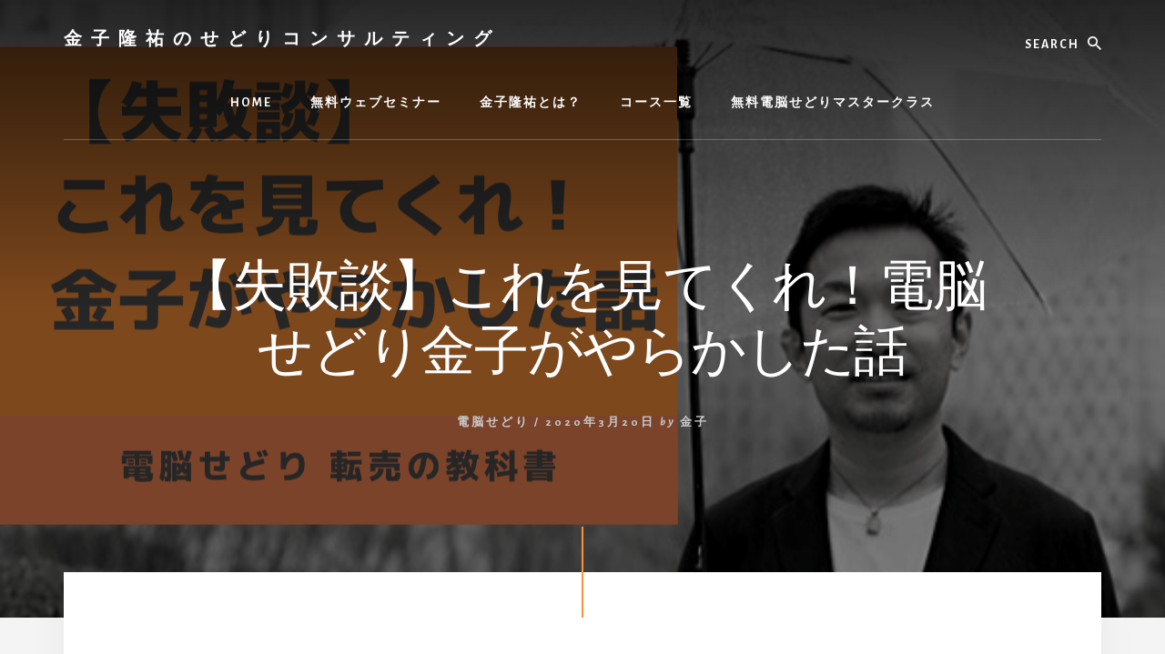

--- FILE ---
content_type: text/html; charset=UTF-8
request_url: https://mirai1026.com/online-arbitrage/%E3%80%90%E5%A4%B1%E6%95%97%E8%AB%87%E3%80%91%E9%9B%BB%E8%84%B3%E3%81%9B%E3%81%A9%E3%82%8A%E9%87%91%E5%AD%90%E3%81%8C%E3%82%84%E3%82%89%E3%81%8B%E3%81%97%E3%81%9F%E8%A9%B1/
body_size: 13229
content:
<!DOCTYPE html>
<html dir="ltr" lang="ja" prefix="og: https://ogp.me/ns#">
<head >
<meta charset="UTF-8" />
<meta name="viewport" content="width=device-width, initial-scale=1" />
<title>【失敗談】これを見てくれ！電脳せどり金子がやらかした話 | 金子隆祐のせどりコンサルティング</title>

		<!-- All in One SEO 4.9.3 - aioseo.com -->
	<meta name="robots" content="max-image-preview:large" />
	<meta name="author" content="金子"/>
	<meta name="keywords" content="電脳せどり" />
	<link rel="canonical" href="https://mirai1026.com/online-arbitrage/%e3%80%90%e5%a4%b1%e6%95%97%e8%ab%87%e3%80%91%e9%9b%bb%e8%84%b3%e3%81%9b%e3%81%a9%e3%82%8a%e9%87%91%e5%ad%90%e3%81%8c%e3%82%84%e3%82%89%e3%81%8b%e3%81%97%e3%81%9f%e8%a9%b1/" />
	<meta name="generator" content="All in One SEO (AIOSEO) 4.9.3" />

		<!-- Global site tag (gtag.js) - Google Analytics -->
<script async src="https://www.googletagmanager.com/gtag/js?id=UA-99032176-3"></script>
<script>
 window.dataLayer = window.dataLayer || [];
 function gtag(){dataLayer.push(arguments);}
 gtag('js', new Date());

 gtag('config', 'UA-99032176-3');
</script>
		<meta property="og:locale" content="ja_JP" />
		<meta property="og:site_name" content="副業から稼げる電脳せどり" />
		<meta property="og:type" content="article" />
		<meta property="og:title" content="【失敗談】これを見てくれ！電脳せどり金子がやらかした話 | 金子隆祐のせどりコンサルティング" />
		<meta property="og:url" content="https://mirai1026.com/online-arbitrage/%e3%80%90%e5%a4%b1%e6%95%97%e8%ab%87%e3%80%91%e9%9b%bb%e8%84%b3%e3%81%9b%e3%81%a9%e3%82%8a%e9%87%91%e5%ad%90%e3%81%8c%e3%82%84%e3%82%89%e3%81%8b%e3%81%97%e3%81%9f%e8%a9%b1/" />
		<meta property="og:image" content="https://mirai1026.com/wp-content/uploads/2020/03/9f1ad52a9d7402d17015ce8afdf1da80.png" />
		<meta property="og:image:secure_url" content="https://mirai1026.com/wp-content/uploads/2020/03/9f1ad52a9d7402d17015ce8afdf1da80.png" />
		<meta property="og:image:width" content="1280" />
		<meta property="og:image:height" content="720" />
		<meta property="article:published_time" content="2020-03-19T22:49:04+00:00" />
		<meta property="article:modified_time" content="2020-03-19T22:49:45+00:00" />
		<meta name="twitter:card" content="summary" />
		<meta name="twitter:title" content="【失敗談】これを見てくれ！電脳せどり金子がやらかした話 | 金子隆祐のせどりコンサルティング" />
		<meta name="twitter:image" content="https://mirai1026.com/wp-content/uploads/2020/03/9f1ad52a9d7402d17015ce8afdf1da80.png" />
		<script type="application/ld+json" class="aioseo-schema">
			{"@context":"https:\/\/schema.org","@graph":[{"@type":"Article","@id":"https:\/\/mirai1026.com\/online-arbitrage\/%e3%80%90%e5%a4%b1%e6%95%97%e8%ab%87%e3%80%91%e9%9b%bb%e8%84%b3%e3%81%9b%e3%81%a9%e3%82%8a%e9%87%91%e5%ad%90%e3%81%8c%e3%82%84%e3%82%89%e3%81%8b%e3%81%97%e3%81%9f%e8%a9%b1\/#article","name":"\u3010\u5931\u6557\u8ac7\u3011\u3053\u308c\u3092\u898b\u3066\u304f\u308c\uff01\u96fb\u8133\u305b\u3069\u308a\u91d1\u5b50\u304c\u3084\u3089\u304b\u3057\u305f\u8a71 | \u91d1\u5b50\u9686\u7950\u306e\u305b\u3069\u308a\u30b3\u30f3\u30b5\u30eb\u30c6\u30a3\u30f3\u30b0","headline":"\u3010\u5931\u6557\u8ac7\u3011\u3053\u308c\u3092\u898b\u3066\u304f\u308c\uff01\u96fb\u8133\u305b\u3069\u308a\u91d1\u5b50\u304c\u3084\u3089\u304b\u3057\u305f\u8a71","author":{"@id":"https:\/\/mirai1026.com\/author\/mirai1026\/#author"},"publisher":{"@id":"https:\/\/mirai1026.com\/#organization"},"image":{"@type":"ImageObject","url":"https:\/\/mirai1026.com\/wp-content\/uploads\/2020\/03\/9f1ad52a9d7402d17015ce8afdf1da80.png","width":1280,"height":720},"datePublished":"2020-03-20T07:49:04+09:00","dateModified":"2020-03-20T07:49:45+09:00","inLanguage":"ja","mainEntityOfPage":{"@id":"https:\/\/mirai1026.com\/online-arbitrage\/%e3%80%90%e5%a4%b1%e6%95%97%e8%ab%87%e3%80%91%e9%9b%bb%e8%84%b3%e3%81%9b%e3%81%a9%e3%82%8a%e9%87%91%e5%ad%90%e3%81%8c%e3%82%84%e3%82%89%e3%81%8b%e3%81%97%e3%81%9f%e8%a9%b1\/#webpage"},"isPartOf":{"@id":"https:\/\/mirai1026.com\/online-arbitrage\/%e3%80%90%e5%a4%b1%e6%95%97%e8%ab%87%e3%80%91%e9%9b%bb%e8%84%b3%e3%81%9b%e3%81%a9%e3%82%8a%e9%87%91%e5%ad%90%e3%81%8c%e3%82%84%e3%82%89%e3%81%8b%e3%81%97%e3%81%9f%e8%a9%b1\/#webpage"},"articleSection":"\u96fb\u8133\u305b\u3069\u308a"},{"@type":"BreadcrumbList","@id":"https:\/\/mirai1026.com\/online-arbitrage\/%e3%80%90%e5%a4%b1%e6%95%97%e8%ab%87%e3%80%91%e9%9b%bb%e8%84%b3%e3%81%9b%e3%81%a9%e3%82%8a%e9%87%91%e5%ad%90%e3%81%8c%e3%82%84%e3%82%89%e3%81%8b%e3%81%97%e3%81%9f%e8%a9%b1\/#breadcrumblist","itemListElement":[{"@type":"ListItem","@id":"https:\/\/mirai1026.com#listItem","position":1,"name":"Home","item":"https:\/\/mirai1026.com","nextItem":{"@type":"ListItem","@id":"https:\/\/mirai1026.com\/category\/online-arbitrage\/#listItem","name":"\u96fb\u8133\u305b\u3069\u308a"}},{"@type":"ListItem","@id":"https:\/\/mirai1026.com\/category\/online-arbitrage\/#listItem","position":2,"name":"\u96fb\u8133\u305b\u3069\u308a","item":"https:\/\/mirai1026.com\/category\/online-arbitrage\/","nextItem":{"@type":"ListItem","@id":"https:\/\/mirai1026.com\/online-arbitrage\/%e3%80%90%e5%a4%b1%e6%95%97%e8%ab%87%e3%80%91%e9%9b%bb%e8%84%b3%e3%81%9b%e3%81%a9%e3%82%8a%e9%87%91%e5%ad%90%e3%81%8c%e3%82%84%e3%82%89%e3%81%8b%e3%81%97%e3%81%9f%e8%a9%b1\/#listItem","name":"\u3010\u5931\u6557\u8ac7\u3011\u3053\u308c\u3092\u898b\u3066\u304f\u308c\uff01\u96fb\u8133\u305b\u3069\u308a\u91d1\u5b50\u304c\u3084\u3089\u304b\u3057\u305f\u8a71"},"previousItem":{"@type":"ListItem","@id":"https:\/\/mirai1026.com#listItem","name":"Home"}},{"@type":"ListItem","@id":"https:\/\/mirai1026.com\/online-arbitrage\/%e3%80%90%e5%a4%b1%e6%95%97%e8%ab%87%e3%80%91%e9%9b%bb%e8%84%b3%e3%81%9b%e3%81%a9%e3%82%8a%e9%87%91%e5%ad%90%e3%81%8c%e3%82%84%e3%82%89%e3%81%8b%e3%81%97%e3%81%9f%e8%a9%b1\/#listItem","position":3,"name":"\u3010\u5931\u6557\u8ac7\u3011\u3053\u308c\u3092\u898b\u3066\u304f\u308c\uff01\u96fb\u8133\u305b\u3069\u308a\u91d1\u5b50\u304c\u3084\u3089\u304b\u3057\u305f\u8a71","previousItem":{"@type":"ListItem","@id":"https:\/\/mirai1026.com\/category\/online-arbitrage\/#listItem","name":"\u96fb\u8133\u305b\u3069\u308a"}}]},{"@type":"Organization","@id":"https:\/\/mirai1026.com\/#organization","name":"\u91d1\u5b50\u9686\u7950\u306e\u305b\u3069\u308a\u30b3\u30f3\u30b5\u30eb\u30c6\u30a3\u30f3\u30b0","url":"https:\/\/mirai1026.com\/"},{"@type":"Person","@id":"https:\/\/mirai1026.com\/author\/mirai1026\/#author","url":"https:\/\/mirai1026.com\/author\/mirai1026\/","name":"\u91d1\u5b50","image":{"@type":"ImageObject","@id":"https:\/\/mirai1026.com\/online-arbitrage\/%e3%80%90%e5%a4%b1%e6%95%97%e8%ab%87%e3%80%91%e9%9b%bb%e8%84%b3%e3%81%9b%e3%81%a9%e3%82%8a%e9%87%91%e5%ad%90%e3%81%8c%e3%82%84%e3%82%89%e3%81%8b%e3%81%97%e3%81%9f%e8%a9%b1\/#authorImage","url":"https:\/\/secure.gravatar.com\/avatar\/ab6b1cd4f9ad711fdd5c1fde621b7985?s=96&d=mm&r=g","width":96,"height":96,"caption":"\u91d1\u5b50"}},{"@type":"WebPage","@id":"https:\/\/mirai1026.com\/online-arbitrage\/%e3%80%90%e5%a4%b1%e6%95%97%e8%ab%87%e3%80%91%e9%9b%bb%e8%84%b3%e3%81%9b%e3%81%a9%e3%82%8a%e9%87%91%e5%ad%90%e3%81%8c%e3%82%84%e3%82%89%e3%81%8b%e3%81%97%e3%81%9f%e8%a9%b1\/#webpage","url":"https:\/\/mirai1026.com\/online-arbitrage\/%e3%80%90%e5%a4%b1%e6%95%97%e8%ab%87%e3%80%91%e9%9b%bb%e8%84%b3%e3%81%9b%e3%81%a9%e3%82%8a%e9%87%91%e5%ad%90%e3%81%8c%e3%82%84%e3%82%89%e3%81%8b%e3%81%97%e3%81%9f%e8%a9%b1\/","name":"\u3010\u5931\u6557\u8ac7\u3011\u3053\u308c\u3092\u898b\u3066\u304f\u308c\uff01\u96fb\u8133\u305b\u3069\u308a\u91d1\u5b50\u304c\u3084\u3089\u304b\u3057\u305f\u8a71 | \u91d1\u5b50\u9686\u7950\u306e\u305b\u3069\u308a\u30b3\u30f3\u30b5\u30eb\u30c6\u30a3\u30f3\u30b0","inLanguage":"ja","isPartOf":{"@id":"https:\/\/mirai1026.com\/#website"},"breadcrumb":{"@id":"https:\/\/mirai1026.com\/online-arbitrage\/%e3%80%90%e5%a4%b1%e6%95%97%e8%ab%87%e3%80%91%e9%9b%bb%e8%84%b3%e3%81%9b%e3%81%a9%e3%82%8a%e9%87%91%e5%ad%90%e3%81%8c%e3%82%84%e3%82%89%e3%81%8b%e3%81%97%e3%81%9f%e8%a9%b1\/#breadcrumblist"},"author":{"@id":"https:\/\/mirai1026.com\/author\/mirai1026\/#author"},"creator":{"@id":"https:\/\/mirai1026.com\/author\/mirai1026\/#author"},"image":{"@type":"ImageObject","url":"https:\/\/mirai1026.com\/wp-content\/uploads\/2020\/03\/9f1ad52a9d7402d17015ce8afdf1da80.png","@id":"https:\/\/mirai1026.com\/online-arbitrage\/%e3%80%90%e5%a4%b1%e6%95%97%e8%ab%87%e3%80%91%e9%9b%bb%e8%84%b3%e3%81%9b%e3%81%a9%e3%82%8a%e9%87%91%e5%ad%90%e3%81%8c%e3%82%84%e3%82%89%e3%81%8b%e3%81%97%e3%81%9f%e8%a9%b1\/#mainImage","width":1280,"height":720},"primaryImageOfPage":{"@id":"https:\/\/mirai1026.com\/online-arbitrage\/%e3%80%90%e5%a4%b1%e6%95%97%e8%ab%87%e3%80%91%e9%9b%bb%e8%84%b3%e3%81%9b%e3%81%a9%e3%82%8a%e9%87%91%e5%ad%90%e3%81%8c%e3%82%84%e3%82%89%e3%81%8b%e3%81%97%e3%81%9f%e8%a9%b1\/#mainImage"},"datePublished":"2020-03-20T07:49:04+09:00","dateModified":"2020-03-20T07:49:45+09:00"},{"@type":"WebSite","@id":"https:\/\/mirai1026.com\/#website","url":"https:\/\/mirai1026.com\/","name":"\u91d1\u5b50\u9686\u7950\u306e\u305b\u3069\u308a\u30b3\u30f3\u30b5\u30eb\u30c6\u30a3\u30f3\u30b0","inLanguage":"ja","publisher":{"@id":"https:\/\/mirai1026.com\/#organization"}}]}
		</script>
		<!-- All in One SEO -->

<link rel='dns-prefetch' href='//fonts.googleapis.com' />
<link rel='dns-prefetch' href='//unpkg.com' />
<link rel="alternate" type="application/rss+xml" title="金子隆祐のせどりコンサルティング &raquo; フィード" href="https://mirai1026.com/feed/" />
<link rel="alternate" type="application/rss+xml" title="金子隆祐のせどりコンサルティング &raquo; コメントフィード" href="https://mirai1026.com/comments/feed/" />
<link rel="alternate" type="application/rss+xml" title="金子隆祐のせどりコンサルティング &raquo; 【失敗談】これを見てくれ！電脳せどり金子がやらかした話 のコメントのフィード" href="https://mirai1026.com/online-arbitrage/%e3%80%90%e5%a4%b1%e6%95%97%e8%ab%87%e3%80%91%e9%9b%bb%e8%84%b3%e3%81%9b%e3%81%a9%e3%82%8a%e9%87%91%e5%ad%90%e3%81%8c%e3%82%84%e3%82%89%e3%81%8b%e3%81%97%e3%81%9f%e8%a9%b1/feed/" />
<script>
window._wpemojiSettings = {"baseUrl":"https:\/\/s.w.org\/images\/core\/emoji\/15.0.3\/72x72\/","ext":".png","svgUrl":"https:\/\/s.w.org\/images\/core\/emoji\/15.0.3\/svg\/","svgExt":".svg","source":{"concatemoji":"https:\/\/mirai1026.com\/wp-includes\/js\/wp-emoji-release.min.js?ver=6.5.7"}};
/*! This file is auto-generated */
!function(i,n){var o,s,e;function c(e){try{var t={supportTests:e,timestamp:(new Date).valueOf()};sessionStorage.setItem(o,JSON.stringify(t))}catch(e){}}function p(e,t,n){e.clearRect(0,0,e.canvas.width,e.canvas.height),e.fillText(t,0,0);var t=new Uint32Array(e.getImageData(0,0,e.canvas.width,e.canvas.height).data),r=(e.clearRect(0,0,e.canvas.width,e.canvas.height),e.fillText(n,0,0),new Uint32Array(e.getImageData(0,0,e.canvas.width,e.canvas.height).data));return t.every(function(e,t){return e===r[t]})}function u(e,t,n){switch(t){case"flag":return n(e,"\ud83c\udff3\ufe0f\u200d\u26a7\ufe0f","\ud83c\udff3\ufe0f\u200b\u26a7\ufe0f")?!1:!n(e,"\ud83c\uddfa\ud83c\uddf3","\ud83c\uddfa\u200b\ud83c\uddf3")&&!n(e,"\ud83c\udff4\udb40\udc67\udb40\udc62\udb40\udc65\udb40\udc6e\udb40\udc67\udb40\udc7f","\ud83c\udff4\u200b\udb40\udc67\u200b\udb40\udc62\u200b\udb40\udc65\u200b\udb40\udc6e\u200b\udb40\udc67\u200b\udb40\udc7f");case"emoji":return!n(e,"\ud83d\udc26\u200d\u2b1b","\ud83d\udc26\u200b\u2b1b")}return!1}function f(e,t,n){var r="undefined"!=typeof WorkerGlobalScope&&self instanceof WorkerGlobalScope?new OffscreenCanvas(300,150):i.createElement("canvas"),a=r.getContext("2d",{willReadFrequently:!0}),o=(a.textBaseline="top",a.font="600 32px Arial",{});return e.forEach(function(e){o[e]=t(a,e,n)}),o}function t(e){var t=i.createElement("script");t.src=e,t.defer=!0,i.head.appendChild(t)}"undefined"!=typeof Promise&&(o="wpEmojiSettingsSupports",s=["flag","emoji"],n.supports={everything:!0,everythingExceptFlag:!0},e=new Promise(function(e){i.addEventListener("DOMContentLoaded",e,{once:!0})}),new Promise(function(t){var n=function(){try{var e=JSON.parse(sessionStorage.getItem(o));if("object"==typeof e&&"number"==typeof e.timestamp&&(new Date).valueOf()<e.timestamp+604800&&"object"==typeof e.supportTests)return e.supportTests}catch(e){}return null}();if(!n){if("undefined"!=typeof Worker&&"undefined"!=typeof OffscreenCanvas&&"undefined"!=typeof URL&&URL.createObjectURL&&"undefined"!=typeof Blob)try{var e="postMessage("+f.toString()+"("+[JSON.stringify(s),u.toString(),p.toString()].join(",")+"));",r=new Blob([e],{type:"text/javascript"}),a=new Worker(URL.createObjectURL(r),{name:"wpTestEmojiSupports"});return void(a.onmessage=function(e){c(n=e.data),a.terminate(),t(n)})}catch(e){}c(n=f(s,u,p))}t(n)}).then(function(e){for(var t in e)n.supports[t]=e[t],n.supports.everything=n.supports.everything&&n.supports[t],"flag"!==t&&(n.supports.everythingExceptFlag=n.supports.everythingExceptFlag&&n.supports[t]);n.supports.everythingExceptFlag=n.supports.everythingExceptFlag&&!n.supports.flag,n.DOMReady=!1,n.readyCallback=function(){n.DOMReady=!0}}).then(function(){return e}).then(function(){var e;n.supports.everything||(n.readyCallback(),(e=n.source||{}).concatemoji?t(e.concatemoji):e.wpemoji&&e.twemoji&&(t(e.twemoji),t(e.wpemoji)))}))}((window,document),window._wpemojiSettings);
</script>
<link rel='stylesheet' id='genesis-blocks-style-css-css' href='https://mirai1026.com/wp-content/plugins/genesis-blocks/dist/style-blocks.build.css?ver=1764940366' media='all' />
<link rel='stylesheet' id='essence-pro-css' href='https://mirai1026.com/wp-content/themes/essence-pro/style.css?ver=1.5.0' media='all' />
<style id='essence-pro-inline-css'>


		.single .content .entry-content > p:first-of-type {
			font-size: 26px;
			letter-spacing: -0.7px;
		}

		

		a,
		h6,
		.gb-block-post-grid-title a:focus,
		.gb-block-post-grid-title a:hover,
		.entry-title a:focus,
		.entry-title a:hover,
		.menu-toggle:focus,
		.menu-toggle:hover,
		.off-screen-menu .genesis-nav-menu a:focus,
		.off-screen-menu .genesis-nav-menu a:hover,
		.off-screen-menu .current-menu-item > a,
		.sidebar .featured-content .entry-title a,
		.site-footer .current-menu-item > a,
		.site-footer .genesis-nav-menu a:focus,
		.site-footer .genesis-nav-menu a:hover,
		.sub-menu-toggle:focus,
		.sub-menu-toggle:hover {
			color: #fc913a;
		}

		a.button.text,
		a.more-link.button.text,
		button.text,
		input[type="button"].text,
		input[type="reset"].text,
		input[type="submit"].text,
		.gb-block-post-grid a.gb-block-post-grid-more-link,
		.more-link,
		.pagination a:focus,
		.pagination a:hover,
		.pagination .active a {
			border-color: #fc913a;
			color: #fc913a;
		}

		button,
		input[type="button"],
		input[type="reset"],
		input[type="submit"],
		.footer-cta::before,
		.button,
		.error404 .site-inner::before,
		.page .site-inner::before,
		.sidebar .enews-widget input[type="submit"],
		.single .site-inner::before,
		.site-container div.wpforms-container-full .wpforms-form input[type="submit"],
		.site-container div.wpforms-container-full .wpforms-form button[type="submit"]	{
			background-color: #fc913a;
			color: #000000;
		}

		@media only screen and (max-width: 1023px) {
			.genesis-responsive-menu .genesis-nav-menu a:focus,
			.genesis-responsive-menu .genesis-nav-menu a:hover {
				color: #fc913a;
			}
		}

		
</style>
<style id='wp-emoji-styles-inline-css'>

	img.wp-smiley, img.emoji {
		display: inline !important;
		border: none !important;
		box-shadow: none !important;
		height: 1em !important;
		width: 1em !important;
		margin: 0 0.07em !important;
		vertical-align: -0.1em !important;
		background: none !important;
		padding: 0 !important;
	}
</style>
<link rel='stylesheet' id='wp-block-library-css' href='https://mirai1026.com/wp-includes/css/dist/block-library/style.min.css?ver=6.5.7' media='all' />
<link rel='stylesheet' id='aioseo/css/src/vue/standalone/blocks/table-of-contents/global.scss-css' href='https://mirai1026.com/wp-content/plugins/all-in-one-seo-pack/dist/Lite/assets/css/table-of-contents/global.e90f6d47.css?ver=4.9.3' media='all' />
<style id='classic-theme-styles-inline-css'>
/*! This file is auto-generated */
.wp-block-button__link{color:#fff;background-color:#32373c;border-radius:9999px;box-shadow:none;text-decoration:none;padding:calc(.667em + 2px) calc(1.333em + 2px);font-size:1.125em}.wp-block-file__button{background:#32373c;color:#fff;text-decoration:none}
</style>
<style id='global-styles-inline-css'>
body{--wp--preset--color--black: #000000;--wp--preset--color--cyan-bluish-gray: #abb8c3;--wp--preset--color--white: #ffffff;--wp--preset--color--pale-pink: #f78da7;--wp--preset--color--vivid-red: #cf2e2e;--wp--preset--color--luminous-vivid-orange: #ff6900;--wp--preset--color--luminous-vivid-amber: #fcb900;--wp--preset--color--light-green-cyan: #7bdcb5;--wp--preset--color--vivid-green-cyan: #00d084;--wp--preset--color--pale-cyan-blue: #8ed1fc;--wp--preset--color--vivid-cyan-blue: #0693e3;--wp--preset--color--vivid-purple: #9b51e0;--wp--preset--color--theme-primary: #fc913a;--wp--preset--gradient--vivid-cyan-blue-to-vivid-purple: linear-gradient(135deg,rgba(6,147,227,1) 0%,rgb(155,81,224) 100%);--wp--preset--gradient--light-green-cyan-to-vivid-green-cyan: linear-gradient(135deg,rgb(122,220,180) 0%,rgb(0,208,130) 100%);--wp--preset--gradient--luminous-vivid-amber-to-luminous-vivid-orange: linear-gradient(135deg,rgba(252,185,0,1) 0%,rgba(255,105,0,1) 100%);--wp--preset--gradient--luminous-vivid-orange-to-vivid-red: linear-gradient(135deg,rgba(255,105,0,1) 0%,rgb(207,46,46) 100%);--wp--preset--gradient--very-light-gray-to-cyan-bluish-gray: linear-gradient(135deg,rgb(238,238,238) 0%,rgb(169,184,195) 100%);--wp--preset--gradient--cool-to-warm-spectrum: linear-gradient(135deg,rgb(74,234,220) 0%,rgb(151,120,209) 20%,rgb(207,42,186) 40%,rgb(238,44,130) 60%,rgb(251,105,98) 80%,rgb(254,248,76) 100%);--wp--preset--gradient--blush-light-purple: linear-gradient(135deg,rgb(255,206,236) 0%,rgb(152,150,240) 100%);--wp--preset--gradient--blush-bordeaux: linear-gradient(135deg,rgb(254,205,165) 0%,rgb(254,45,45) 50%,rgb(107,0,62) 100%);--wp--preset--gradient--luminous-dusk: linear-gradient(135deg,rgb(255,203,112) 0%,rgb(199,81,192) 50%,rgb(65,88,208) 100%);--wp--preset--gradient--pale-ocean: linear-gradient(135deg,rgb(255,245,203) 0%,rgb(182,227,212) 50%,rgb(51,167,181) 100%);--wp--preset--gradient--electric-grass: linear-gradient(135deg,rgb(202,248,128) 0%,rgb(113,206,126) 100%);--wp--preset--gradient--midnight: linear-gradient(135deg,rgb(2,3,129) 0%,rgb(40,116,252) 100%);--wp--preset--font-size--small: 16px;--wp--preset--font-size--medium: 20px;--wp--preset--font-size--large: 24px;--wp--preset--font-size--x-large: 42px;--wp--preset--font-size--normal: 20px;--wp--preset--font-size--larger: 28px;--wp--preset--spacing--20: 0.44rem;--wp--preset--spacing--30: 0.67rem;--wp--preset--spacing--40: 1rem;--wp--preset--spacing--50: 1.5rem;--wp--preset--spacing--60: 2.25rem;--wp--preset--spacing--70: 3.38rem;--wp--preset--spacing--80: 5.06rem;--wp--preset--shadow--natural: 6px 6px 9px rgba(0, 0, 0, 0.2);--wp--preset--shadow--deep: 12px 12px 50px rgba(0, 0, 0, 0.4);--wp--preset--shadow--sharp: 6px 6px 0px rgba(0, 0, 0, 0.2);--wp--preset--shadow--outlined: 6px 6px 0px -3px rgba(255, 255, 255, 1), 6px 6px rgba(0, 0, 0, 1);--wp--preset--shadow--crisp: 6px 6px 0px rgba(0, 0, 0, 1);}:where(.is-layout-flex){gap: 0.5em;}:where(.is-layout-grid){gap: 0.5em;}body .is-layout-flex{display: flex;}body .is-layout-flex{flex-wrap: wrap;align-items: center;}body .is-layout-flex > *{margin: 0;}body .is-layout-grid{display: grid;}body .is-layout-grid > *{margin: 0;}:where(.wp-block-columns.is-layout-flex){gap: 2em;}:where(.wp-block-columns.is-layout-grid){gap: 2em;}:where(.wp-block-post-template.is-layout-flex){gap: 1.25em;}:where(.wp-block-post-template.is-layout-grid){gap: 1.25em;}.has-black-color{color: var(--wp--preset--color--black) !important;}.has-cyan-bluish-gray-color{color: var(--wp--preset--color--cyan-bluish-gray) !important;}.has-white-color{color: var(--wp--preset--color--white) !important;}.has-pale-pink-color{color: var(--wp--preset--color--pale-pink) !important;}.has-vivid-red-color{color: var(--wp--preset--color--vivid-red) !important;}.has-luminous-vivid-orange-color{color: var(--wp--preset--color--luminous-vivid-orange) !important;}.has-luminous-vivid-amber-color{color: var(--wp--preset--color--luminous-vivid-amber) !important;}.has-light-green-cyan-color{color: var(--wp--preset--color--light-green-cyan) !important;}.has-vivid-green-cyan-color{color: var(--wp--preset--color--vivid-green-cyan) !important;}.has-pale-cyan-blue-color{color: var(--wp--preset--color--pale-cyan-blue) !important;}.has-vivid-cyan-blue-color{color: var(--wp--preset--color--vivid-cyan-blue) !important;}.has-vivid-purple-color{color: var(--wp--preset--color--vivid-purple) !important;}.has-black-background-color{background-color: var(--wp--preset--color--black) !important;}.has-cyan-bluish-gray-background-color{background-color: var(--wp--preset--color--cyan-bluish-gray) !important;}.has-white-background-color{background-color: var(--wp--preset--color--white) !important;}.has-pale-pink-background-color{background-color: var(--wp--preset--color--pale-pink) !important;}.has-vivid-red-background-color{background-color: var(--wp--preset--color--vivid-red) !important;}.has-luminous-vivid-orange-background-color{background-color: var(--wp--preset--color--luminous-vivid-orange) !important;}.has-luminous-vivid-amber-background-color{background-color: var(--wp--preset--color--luminous-vivid-amber) !important;}.has-light-green-cyan-background-color{background-color: var(--wp--preset--color--light-green-cyan) !important;}.has-vivid-green-cyan-background-color{background-color: var(--wp--preset--color--vivid-green-cyan) !important;}.has-pale-cyan-blue-background-color{background-color: var(--wp--preset--color--pale-cyan-blue) !important;}.has-vivid-cyan-blue-background-color{background-color: var(--wp--preset--color--vivid-cyan-blue) !important;}.has-vivid-purple-background-color{background-color: var(--wp--preset--color--vivid-purple) !important;}.has-black-border-color{border-color: var(--wp--preset--color--black) !important;}.has-cyan-bluish-gray-border-color{border-color: var(--wp--preset--color--cyan-bluish-gray) !important;}.has-white-border-color{border-color: var(--wp--preset--color--white) !important;}.has-pale-pink-border-color{border-color: var(--wp--preset--color--pale-pink) !important;}.has-vivid-red-border-color{border-color: var(--wp--preset--color--vivid-red) !important;}.has-luminous-vivid-orange-border-color{border-color: var(--wp--preset--color--luminous-vivid-orange) !important;}.has-luminous-vivid-amber-border-color{border-color: var(--wp--preset--color--luminous-vivid-amber) !important;}.has-light-green-cyan-border-color{border-color: var(--wp--preset--color--light-green-cyan) !important;}.has-vivid-green-cyan-border-color{border-color: var(--wp--preset--color--vivid-green-cyan) !important;}.has-pale-cyan-blue-border-color{border-color: var(--wp--preset--color--pale-cyan-blue) !important;}.has-vivid-cyan-blue-border-color{border-color: var(--wp--preset--color--vivid-cyan-blue) !important;}.has-vivid-purple-border-color{border-color: var(--wp--preset--color--vivid-purple) !important;}.has-vivid-cyan-blue-to-vivid-purple-gradient-background{background: var(--wp--preset--gradient--vivid-cyan-blue-to-vivid-purple) !important;}.has-light-green-cyan-to-vivid-green-cyan-gradient-background{background: var(--wp--preset--gradient--light-green-cyan-to-vivid-green-cyan) !important;}.has-luminous-vivid-amber-to-luminous-vivid-orange-gradient-background{background: var(--wp--preset--gradient--luminous-vivid-amber-to-luminous-vivid-orange) !important;}.has-luminous-vivid-orange-to-vivid-red-gradient-background{background: var(--wp--preset--gradient--luminous-vivid-orange-to-vivid-red) !important;}.has-very-light-gray-to-cyan-bluish-gray-gradient-background{background: var(--wp--preset--gradient--very-light-gray-to-cyan-bluish-gray) !important;}.has-cool-to-warm-spectrum-gradient-background{background: var(--wp--preset--gradient--cool-to-warm-spectrum) !important;}.has-blush-light-purple-gradient-background{background: var(--wp--preset--gradient--blush-light-purple) !important;}.has-blush-bordeaux-gradient-background{background: var(--wp--preset--gradient--blush-bordeaux) !important;}.has-luminous-dusk-gradient-background{background: var(--wp--preset--gradient--luminous-dusk) !important;}.has-pale-ocean-gradient-background{background: var(--wp--preset--gradient--pale-ocean) !important;}.has-electric-grass-gradient-background{background: var(--wp--preset--gradient--electric-grass) !important;}.has-midnight-gradient-background{background: var(--wp--preset--gradient--midnight) !important;}.has-small-font-size{font-size: var(--wp--preset--font-size--small) !important;}.has-medium-font-size{font-size: var(--wp--preset--font-size--medium) !important;}.has-large-font-size{font-size: var(--wp--preset--font-size--large) !important;}.has-x-large-font-size{font-size: var(--wp--preset--font-size--x-large) !important;}
.wp-block-navigation a:where(:not(.wp-element-button)){color: inherit;}
:where(.wp-block-post-template.is-layout-flex){gap: 1.25em;}:where(.wp-block-post-template.is-layout-grid){gap: 1.25em;}
:where(.wp-block-columns.is-layout-flex){gap: 2em;}:where(.wp-block-columns.is-layout-grid){gap: 2em;}
.wp-block-pullquote{font-size: 1.5em;line-height: 1.6;}
</style>
<link rel='stylesheet' id='toc-screen-css' href='https://mirai1026.com/wp-content/plugins/table-of-contents-plus/screen.min.css?ver=2406' media='all' />
<link rel='stylesheet' id='essence-fonts-css' href='https://fonts.googleapis.com/css?family=Alegreya+Sans%3A400%2C400i%2C700%7CLora%3A400%2C700&#038;display=swap&#038;ver=1.5.0' media='all' />
<link rel='stylesheet' id='ionicons-css' href='https://unpkg.com/ionicons@4.1.2/dist/css/ionicons.min.css?ver=1.5.0' media='all' />
<link rel='stylesheet' id='essence-pro-gutenberg-css' href='https://mirai1026.com/wp-content/themes/essence-pro/lib/gutenberg/front-end.css?ver=1.5.0' media='all' />
<style id='essence-pro-gutenberg-inline-css'>
.gb-block-post-grid .gb-post-grid-items .gb-block-post-grid-title a:hover {
	color: #fc913a;
}

.site-container .wp-block-button .wp-block-button__link {
	background-color: #fc913a;
}

.wp-block-button .wp-block-button__link:not(.has-background),
.wp-block-button .wp-block-button__link:not(.has-background):focus,
.wp-block-button .wp-block-button__link:not(.has-background):hover {
	color: #000000;
}

.site-container .wp-block-button.is-style-outline .wp-block-button__link {
	color: #fc913a;
}

.site-container .wp-block-button.is-style-outline .wp-block-button__link:focus,
.site-container .wp-block-button.is-style-outline .wp-block-button__link:hover {
	color: #ffb45d;
}		.site-container .has-small-font-size {
			font-size: 16px;
		}		.site-container .has-normal-font-size {
			font-size: 20px;
		}		.site-container .has-large-font-size {
			font-size: 24px;
		}		.site-container .has-larger-font-size {
			font-size: 28px;
		}		.site-container .has-theme-primary-color,
		.site-container .wp-block-button .wp-block-button__link.has-theme-primary-color,
		.site-container .wp-block-button.is-style-outline .wp-block-button__link.has-theme-primary-color {
			color: #fc913a;
		}

		.site-container .has-theme-primary-background-color,
		.site-container .wp-block-button .wp-block-button__link.has-theme-primary-background-color,
		.site-container .wp-block-pullquote.is-style-solid-color.has-theme-primary-background-color {
			background-color: #fc913a;
		}
</style>
<script src="https://mirai1026.com/wp-includes/js/jquery/jquery.min.js?ver=3.7.1" id="jquery-core-js"></script>
<script src="https://mirai1026.com/wp-includes/js/jquery/jquery-migrate.min.js?ver=3.4.1" id="jquery-migrate-js"></script>
<link rel="https://api.w.org/" href="https://mirai1026.com/wp-json/" /><link rel="alternate" type="application/json" href="https://mirai1026.com/wp-json/wp/v2/posts/10577" /><link rel="EditURI" type="application/rsd+xml" title="RSD" href="https://mirai1026.com/xmlrpc.php?rsd" />
<meta name="generator" content="WordPress 6.5.7" />
<link rel='shortlink' href='https://mirai1026.com/?p=10577' />
<link rel="alternate" type="application/json+oembed" href="https://mirai1026.com/wp-json/oembed/1.0/embed?url=https%3A%2F%2Fmirai1026.com%2Fonline-arbitrage%2F%25e3%2580%2590%25e5%25a4%25b1%25e6%2595%2597%25e8%25ab%2587%25e3%2580%2591%25e9%259b%25bb%25e8%2584%25b3%25e3%2581%259b%25e3%2581%25a9%25e3%2582%258a%25e9%2587%2591%25e5%25ad%2590%25e3%2581%258c%25e3%2582%2584%25e3%2582%2589%25e3%2581%258b%25e3%2581%2597%25e3%2581%259f%25e8%25a9%25b1%2F" />
<link rel="alternate" type="text/xml+oembed" href="https://mirai1026.com/wp-json/oembed/1.0/embed?url=https%3A%2F%2Fmirai1026.com%2Fonline-arbitrage%2F%25e3%2580%2590%25e5%25a4%25b1%25e6%2595%2597%25e8%25ab%2587%25e3%2580%2591%25e9%259b%25bb%25e8%2584%25b3%25e3%2581%259b%25e3%2581%25a9%25e3%2582%258a%25e9%2587%2591%25e5%25ad%2590%25e3%2581%258c%25e3%2582%2584%25e3%2582%2589%25e3%2581%258b%25e3%2581%2597%25e3%2581%259f%25e8%25a9%25b1%2F&#038;format=xml" />
<link rel="pingback" href="https://mirai1026.com/xmlrpc.php" />

<!-- Meta Pixel Code -->
<script type='text/javascript'>
!function(f,b,e,v,n,t,s){if(f.fbq)return;n=f.fbq=function(){n.callMethod?
n.callMethod.apply(n,arguments):n.queue.push(arguments)};if(!f._fbq)f._fbq=n;
n.push=n;n.loaded=!0;n.version='2.0';n.queue=[];t=b.createElement(e);t.async=!0;
t.src=v;s=b.getElementsByTagName(e)[0];s.parentNode.insertBefore(t,s)}(window,
document,'script','https://connect.facebook.net/en_US/fbevents.js?v=next');
</script>
<!-- End Meta Pixel Code -->

      <script type='text/javascript'>
        var url = window.location.origin + '?ob=open-bridge';
        fbq('set', 'openbridge', '248979332843190', url);
      </script>
    <script type='text/javascript'>fbq('init', '248979332843190', {}, {
    "agent": "wordpress-6.5.7-3.0.16"
})</script><script type='text/javascript'>
    fbq('track', 'PageView', []);
  </script>
<!-- Meta Pixel Code -->
<noscript>
<img height="1" width="1" style="display:none" alt="fbpx"
src="https://www.facebook.com/tr?id=248979332843190&ev=PageView&noscript=1" />
</noscript>
<!-- End Meta Pixel Code -->
<style>.recentcomments a{display:inline !important;padding:0 !important;margin:0 !important;}</style><style type="text/css">.header-hero { background-image: linear-gradient(0deg, rgba(0,0,0,0.5) 50%, rgba(0,0,0,0.85) 100%), url(https://mirai1026.com/wp-content/uploads/2020/03/9f1ad52a9d7402d17015ce8afdf1da80.png); }</style><link rel="icon" href="https://mirai1026.com/wp-content/uploads/2021/02/cropped-fb8870748e3cdc672d5b5c7c8e41f0bf-32x32.png" sizes="32x32" />
<link rel="icon" href="https://mirai1026.com/wp-content/uploads/2021/02/cropped-fb8870748e3cdc672d5b5c7c8e41f0bf-192x192.png" sizes="192x192" />
<link rel="apple-touch-icon" href="https://mirai1026.com/wp-content/uploads/2021/02/cropped-fb8870748e3cdc672d5b5c7c8e41f0bf-180x180.png" />
<meta name="msapplication-TileImage" content="https://mirai1026.com/wp-content/uploads/2021/02/cropped-fb8870748e3cdc672d5b5c7c8e41f0bf-270x270.png" />
</head>
<body class="post-template-default single single-post postid-10577 single-format-standard wp-embed-responsive custom-header header-image header-full-width full-width-content genesis-breadcrumbs-hidden header-menu no-off-screen-menu" itemscope itemtype="https://schema.org/WebPage"><div class="site-container"><ul class="genesis-skip-link"><li><a href="#hero-page-title" class="screen-reader-shortcut"> Skip to content</a></li></ul><div class="header-hero"><header class="site-header" itemscope itemtype="https://schema.org/WPHeader"><div class="wrap"><div class="header-left"><form class="search-form" method="get" action="https://mirai1026.com/" role="search" itemprop="potentialAction" itemscope itemtype="https://schema.org/SearchAction"><label class="search-form-label screen-reader-text" for="searchform-1">Search</label><input class="search-form-input" type="search" name="s" id="searchform-1" placeholder="Search" itemprop="query-input"><input class="search-form-submit" type="submit" value="検索"><meta content="https://mirai1026.com/?s={s}" itemprop="target"></form></div><div class="title-area"><p class="site-title" itemprop="headline"><a href="https://mirai1026.com/">金子隆祐のせどりコンサルティング</a></p></div><nav class="nav-primary" aria-label="メイン" itemscope itemtype="https://schema.org/SiteNavigationElement" id="genesis-nav-primary"><div class="wrap"><ul id="menu-header-menu" class="menu genesis-nav-menu menu-primary js-superfish"><li id="menu-item-10838" class="menu-item menu-item-type-post_type menu-item-object-page menu-item-home menu-item-10838"><a href="https://mirai1026.com/" itemprop="url"><span itemprop="name">Home</span></a></li>
<li id="menu-item-10861" class="menu-item menu-item-type-custom menu-item-object-custom menu-item-10861"><a href="https://michakiryu777.clickfunnels.com/webinar-registrationcjsk8zug7wt34drrkwlv5bmloo1hgz4l" itemprop="url"><span itemprop="name">無料ウェブセミナー</span></a></li>
<li id="menu-item-10862" class="menu-item menu-item-type-post_type menu-item-object-page menu-item-10862"><a href="https://mirai1026.com/myself/" itemprop="url"><span itemprop="name">金子隆祐とは？</span></a></li>
<li id="menu-item-10865" class="menu-item menu-item-type-custom menu-item-object-custom menu-item-10865"><a href="https://michakiryu777.clickfunnels.com/courses-a" itemprop="url"><span itemprop="name">コース一覧</span></a></li>
<li id="menu-item-13039" class="menu-item menu-item-type-post_type menu-item-object-post menu-item-13039"><a href="https://mirai1026.com/online-arbitrage/online-arbitrage-site/" itemprop="url"><span itemprop="name">無料電脳せどりマスタークラス</span></a></li>
</ul></div></nav></div></header><div class="hero-page-title" id="hero-page-title"><div class="wrap"><header class="entry-header"><h1 class="entry-title" itemprop="headline">【失敗談】これを見てくれ！電脳せどり金子がやらかした話</h1>
<p class="entry-meta"><span class="entry-categories"><a href="https://mirai1026.com/category/online-arbitrage/" rel="category tag">電脳せどり</a> &#47;</span> <time class="entry-time" itemprop="datePublished" datetime="2020-03-20T07:49:04+09:00">2020年3月20日</time> <i class="byline">by</i> <span class="entry-author" itemprop="author" itemscope itemtype="https://schema.org/Person"><a href="https://mirai1026.com/author/mirai1026/" class="entry-author-link" rel="author" itemprop="url"><span class="entry-author-name" itemprop="name">金子</span></a></span>  </p></header></div></div></div><div class="site-inner"><div class="content-sidebar-wrap"><main class="content" id="genesis-content"><article class="post-10577 post type-post status-publish format-standard has-post-thumbnail category-online-arbitrage entry" aria-label="【失敗談】これを見てくれ！電脳せどり金子がやらかした話" itemref="hero-page-title" itemscope itemtype="https://schema.org/CreativeWork"><div class="entry-content" itemprop="text"><p><img decoding="async" src="https://mirai1026.com/wp-content/uploads/2020/03/9f1ad52a9d7402d17015ce8afdf1da80.png" alt="" width="1280" height="720" class="aligncenter size-full wp-image-10579" srcset="https://mirai1026.com/wp-content/uploads/2020/03/9f1ad52a9d7402d17015ce8afdf1da80.png 1280w, https://mirai1026.com/wp-content/uploads/2020/03/9f1ad52a9d7402d17015ce8afdf1da80-300x169.png 300w, https://mirai1026.com/wp-content/uploads/2020/03/9f1ad52a9d7402d17015ce8afdf1da80-768x432.png 768w, https://mirai1026.com/wp-content/uploads/2020/03/9f1ad52a9d7402d17015ce8afdf1da80-1080x608.png 1080w" sizes="(max-width: 1280px) 100vw, 1280px" /><br />
はい、どーも金子です。</p>
<p>今日は僕が電脳せどりを始めて大失敗したことを恥ずかしいけど公開するのであなたが失敗しないように参考にしてください。</p>
<p>この動画ではAmazonせどりを始める初心者に参考になる失敗と<br />
こいつ本当に馬鹿なんだなって言うのがわかる失敗を公開します。</p>
<p>具体的には<br />
１，バンドルをかけて着払いで戻ってきたお話<br />
２，顧客対応を無視してアカウント審査<br />
３，偽物を仕入れた<br />
４，60万円詐欺られた事件<br />
５，500万円横領事件<br />
この5本立てでお話していきます。</p>
<p>１，バンドルをかけて着払いで戻ってきた。<br />
FBAというAmazonの倉庫に商品を送るんですけど、送り方のルールがあって2つの商品をバンドルを掛けて一個にしていました。これはルール違反なので気をつけてください。僕が会社員で倉庫で働いているときはお客さんがニコイチにして発送してくれという依頼がとても多かったのでその癖でついAmazonにも普通にバンドルして送っていました。規約違反で着払いでもどってきて利益が吹っ飛びました。<br />
初心者がこの納品のルール違反で商品が戻って来てしまった失敗例は非常に多いのでAmazonの納品のルールを一読しておいてください。他には改造ダンボールとかが受け取り拒否されてしまうので気をつけてください。</p>
<p>２，顧客対応を無視してアカウント審査<br />
Amazonは基本的に24時間以内の顧客対応を目指していて、24時間を過ぎてしまうとアカウントのパフォーマンスが悪くなってしまいます。本当に僕は馬鹿で顧客対応をしたことがなかったので迷惑メールだと思っていたんですね。実際に変な営業メールもありましたし。無視をしていました。それだけだったら良かったんですけど僕の場合、<br />
Amazonのアカウントを作ってから2ヶ月目で売上を300万円出していたのでちょっと怪しいな？何なんだこいつということを恐らく思われてしまい。アカウント審査になってしまって売上が30日間保留されてしいました。アカウント審査なので商品は通常に売れるんですけど売上が30日間保留されてしまって泣きそうでした。</p>
<p>Amazonの顧客対応は迅速に行なってください。</p>
<p>３，偽物を仕入れてしまった<br />
ネット仕入れは偽物が非常に多いので本当に気をつけてください。怖いと思って手が止まってしまう人もいるんですけど、それくらいでいいので、ほんとうに最初は注意してください。万引転売、横領転売、偽物販売の出品者から仕入れてしまって事件に巻き込まれないようにしてください。<br />
古物商では非対面取引における確認方法と言うルールあります。仕入先の本人確認をして事件に巻き込まれないように仕入れをしてください。</p>
<p>金子の基本は業者の不良在庫とかセール品を仕入れてAmazonで定価もしくは高くで販売して利ざやを稼いでいます。</p>
<p>４，60万円詐欺られた事件<br />
フリマアプリのラクマで商品が届いてないのに到着連絡をしてしまい結局商品が届かなかったという嘘のようなほんとうの話があります。相手が仕入れ資金が先に欲しいというので到着連絡を先にしてしまいました。これ簡単に取り返せると思うじゃないですか。結構めんどくさくて、ラクマでは先に到着連絡したあなたも悪いから消費者センターに相談してくれと言われたり、消費者センターにいったらクレジットカード会社に連絡しなさい、ラクマに連絡しなさい。クレジットカード会社に連絡したらラクマに言ってくれとたらい回しにされました。もうめんどくさくて、そのとき儲かってたし、軽く反省して諦めてしまいました。でも3年以上立つ今でもムカつく忘れられない思い出になってしまいました。</p>
<p>こんなの言われなくてもわかると思いますが気をつけてください。</p>
<p>５，500万円横領事件<br />
外注さんにクレジットカード情報を教えてました。これも言われなくてもわかりますよね。絶対教えないでください。家族でも教えてはいけません。</p>
<p>信用できる人に教えてたんですけど、その外注さんは私に教えてるということは他の人にも教えていいんだなと解釈してしまい、外注さんが他の外注さんに教えてしまってそこで使われてしまいました。</p>
<p>これもクレジットカード情報を第三者に教えたという僕の規約違反もありどうにもできませんでした。一人でやっているときは毎日売上管理してたんですけどちょっと規模を大きくしたときにどんぶり勘定になっていてぜんぜん気づきませんでした。支払いが間に合ってるから大丈夫だってことくらいしか見ていませんでした。この失敗からは毎月近所の税理士さんにまとめて集計してもらっています。</p>
<p>60万円詐欺られた、500万円横領された、馬鹿なんですけど、逆に大手でも詐欺られた、横領されたよく聞く話なのであなたも気をつけてください。金子はこんな失敗例がありますのであなたは失敗しないようにしてください。今回は以上です。</p>
<p>他にもっと詳しく知りたい内容があればメッセージください。</p>
<p>今回の動画が参考になったら高評価お願いします。YouTubeではマメにせどりのやり方の動画をアップしてますのでチャンネル登録もしてチェックしてみてください。<br />
もっと電脳せどりを詳しく知りたい場合は電脳せどりで10万円稼ぐ方法ウェブセミナーを開催してますので是非参考にしてください。動画下の説明欄に詳細を載せてますのでそちらから申し込みしてください。それではまた</p>
<div class="xoaxi696e444249897" ><a href="https://michakiryu777.clickfunnels.com/webinar-registrationcjsk8zug7wt34drrkwlv5bmloo1hgz4l"><img src="https://mirai1026.com/wp-content/uploads/2021/06/135b5bd16704112091e3c0f93e40c153-1.png" alt="" width="1600" height="800" class="aligncenter size-full wp-image-11321" /></a></div><style type="text/css">
@media screen and (min-width: 1201px) {
.xoaxi696e444249897 {
display: block;
}
}
@media screen and (min-width: 993px) and (max-width: 1200px) {
.xoaxi696e444249897 {
display: block;
}
}
@media screen and (min-width: 769px) and (max-width: 992px) {
.xoaxi696e444249897 {
display: block;
}
}
@media screen and (min-width: 768px) and (max-width: 768px) {
.xoaxi696e444249897 {
display: block;
}
}
@media screen and (max-width: 767px) {
.xoaxi696e444249897 {
display: block;
}
}
</style>
<!--<rdf:RDF xmlns:rdf="http://www.w3.org/1999/02/22-rdf-syntax-ns#"
			xmlns:dc="http://purl.org/dc/elements/1.1/"
			xmlns:trackback="http://madskills.com/public/xml/rss/module/trackback/">
		<rdf:Description rdf:about="https://mirai1026.com/online-arbitrage/%e3%80%90%e5%a4%b1%e6%95%97%e8%ab%87%e3%80%91%e9%9b%bb%e8%84%b3%e3%81%9b%e3%81%a9%e3%82%8a%e9%87%91%e5%ad%90%e3%81%8c%e3%82%84%e3%82%89%e3%81%8b%e3%81%97%e3%81%9f%e8%a9%b1/"
    dc:identifier="https://mirai1026.com/online-arbitrage/%e3%80%90%e5%a4%b1%e6%95%97%e8%ab%87%e3%80%91%e9%9b%bb%e8%84%b3%e3%81%9b%e3%81%a9%e3%82%8a%e9%87%91%e5%ad%90%e3%81%8c%e3%82%84%e3%82%89%e3%81%8b%e3%81%97%e3%81%9f%e8%a9%b1/"
    dc:title="【失敗談】これを見てくれ！電脳せどり金子がやらかした話"
    trackback:ping="https://mirai1026.com/online-arbitrage/%e3%80%90%e5%a4%b1%e6%95%97%e8%ab%87%e3%80%91%e9%9b%bb%e8%84%b3%e3%81%9b%e3%81%a9%e3%82%8a%e9%87%91%e5%ad%90%e3%81%8c%e3%82%84%e3%82%89%e3%81%8b%e3%81%97%e3%81%9f%e8%a9%b1/trackback/" />
</rdf:RDF>-->
</div></article></main></div></div><footer class="site-footer" itemscope itemtype="https://schema.org/WPFooter"><div class="wrap"><nav class="nav-secondary" aria-label="Secondary" itemscope itemtype="https://schema.org/SiteNavigationElement"><div class="wrap"><ul id="menu-header-menu-1" class="menu genesis-nav-menu menu-secondary js-superfish"><li class="menu-item menu-item-type-post_type menu-item-object-page menu-item-home menu-item-10838"><a href="https://mirai1026.com/" itemprop="url"><span itemprop="name">Home</span></a></li>
<li class="menu-item menu-item-type-custom menu-item-object-custom menu-item-10861"><a href="https://michakiryu777.clickfunnels.com/webinar-registrationcjsk8zug7wt34drrkwlv5bmloo1hgz4l" itemprop="url"><span itemprop="name">無料ウェブセミナー</span></a></li>
<li class="menu-item menu-item-type-post_type menu-item-object-page menu-item-10862"><a href="https://mirai1026.com/myself/" itemprop="url"><span itemprop="name">金子隆祐とは？</span></a></li>
<li class="menu-item menu-item-type-custom menu-item-object-custom menu-item-10865"><a href="https://michakiryu777.clickfunnels.com/courses-a" itemprop="url"><span itemprop="name">コース一覧</span></a></li>
<li class="menu-item menu-item-type-post_type menu-item-object-post menu-item-13039"><a href="https://mirai1026.com/online-arbitrage/online-arbitrage-site/" itemprop="url"><span itemprop="name">無料電脳せどりマスタークラス</span></a></li>
</ul></div></nav><p>Copyright &#x000A9;&nbsp;2026 · <a href="https://my.studiopress.com/themes/essence/">Essence Pro</a> on <a href="https://www.studiopress.com/">Genesis Framework</a> · <a href="https://wordpress.org/">WordPress</a> · <a href="https://mirai1026.com/wp-login.php">ログイン</a></p></div></footer></div>	<script type="text/javascript">
		function genesisBlocksShare( url, title, w, h ){
			var left = ( window.innerWidth / 2 )-( w / 2 );
			var top  = ( window.innerHeight / 2 )-( h / 2 );
			return window.open(url, title, 'toolbar=no, location=no, directories=no, status=no, menubar=no, scrollbars=no, resizable=no, copyhistory=no, width=600, height=600, top='+top+', left='+left);
		}
	</script>
	    <!-- Meta Pixel Event Code -->
    <script type='text/javascript'>
        document.addEventListener( 'wpcf7mailsent', function( event ) {
        if( "fb_pxl_code" in event.detail.apiResponse){
          eval(event.detail.apiResponse.fb_pxl_code);
        }
      }, false );
    </script>
    <!-- End Meta Pixel Event Code -->
    <div id='fb-pxl-ajax-code'></div><script id="toc-front-js-extra">
var tocplus = {"visibility_show":"\u8868\u793a","visibility_hide":"\u975e\u8868\u793a","width":"Auto"};
</script>
<script src="https://mirai1026.com/wp-content/plugins/table-of-contents-plus/front.min.js?ver=2406" id="toc-front-js"></script>
<script src="https://mirai1026.com/wp-content/plugins/genesis-blocks/dist/assets/js/dismiss.js?ver=1764940366" id="genesis-blocks-dismiss-js-js"></script>
<script src="https://mirai1026.com/wp-includes/js/comment-reply.min.js?ver=6.5.7" id="comment-reply-js" async data-wp-strategy="async"></script>
<script src="https://mirai1026.com/wp-includes/js/hoverIntent.min.js?ver=1.10.2" id="hoverIntent-js"></script>
<script src="https://mirai1026.com/wp-content/themes/genesis/lib/js/menu/superfish.min.js?ver=1.7.10" id="superfish-js"></script>
<script src="https://mirai1026.com/wp-content/themes/genesis/lib/js/menu/superfish.args.min.js?ver=3.5.0" id="superfish-args-js"></script>
<script src="https://mirai1026.com/wp-content/themes/genesis/lib/js/skip-links.min.js?ver=3.5.0" id="skip-links-js"></script>
<script src="https://mirai1026.com/wp-content/themes/essence-pro/js/global.js?ver=1.5.0" id="global-js-js"></script>
<script src="https://mirai1026.com/wp-content/themes/essence-pro/js/smooth-scroll.js?ver=1.5.0" id="essence-pro-smooth-scroll-js"></script>
<script id="essence-pro-responsive-menu-js-extra">
var genesis_responsive_menu = {"mainMenu":"\u30e1\u30cb\u30e5\u30fc","menuIconClass":"ionicons-before ion-ios-menu","subMenu":"\u30b5\u30d6\u30e1\u30cb\u30e5\u30fc","subMenuIconClass":"ionicons-before ion-ios-arrow-down","menuClasses":{"combine":[".nav-primary",".nav-off-screen"],"others":[]}};
</script>
<script src="https://mirai1026.com/wp-content/themes/genesis/lib/js/menu/responsive-menus.min.js?ver=1.1.3" id="essence-pro-responsive-menu-js"></script>
</body></html>
